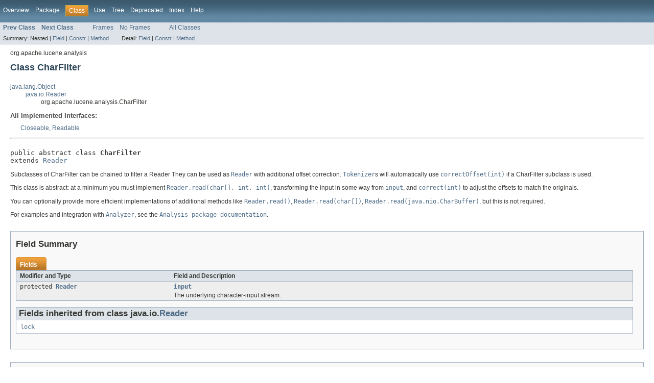

--- FILE ---
content_type: text/html
request_url: https://lucene.apache.org/core/4_7_1/core/org/apache/lucene/analysis/CharFilter.html?is-external=true
body_size: 3070
content:
<!DOCTYPE HTML PUBLIC "-//W3C//DTD HTML 4.01 Transitional//EN" "http://www.w3.org/TR/html4/loose.dtd">
<!-- NewPage -->
<html lang="en">
<head>
<!-- Generated by javadoc (version 1.7.0_25) on Tue Apr 01 11:23:33 EDT 2014 -->
<meta http-equiv="Content-Type" content="text/html" charset="utf-8">
<title>CharFilter (Lucene 4.7.1 API)</title>
<meta name="date" content="2014-04-01">
<link rel="stylesheet" type="text/css" href="../../../../stylesheet.css" title="Style">
</head>
<body>
<script type="text/javascript"><!--
    if (location.href.indexOf('is-external=true') == -1) {
        parent.document.title="CharFilter (Lucene 4.7.1 API)";
    }
//-->
</script>
<noscript>
<div>JavaScript is disabled on your browser.</div>
</noscript>
<!-- ========= START OF TOP NAVBAR ======= -->
<div class="topNav"><a name="navbar_top">
<!--   -->
</a><a href="#skip-navbar_top" title="Skip navigation links"></a><a name="navbar_top_firstrow">
<!--   -->
</a>
<ul class="navList" title="Navigation">
<li><a href="../../../../overview-summary.html">Overview</a></li>
<li><a href="package-summary.html">Package</a></li>
<li class="navBarCell1Rev">Class</li>
<li><a href="class-use/CharFilter.html">Use</a></li>
<li><a href="package-tree.html">Tree</a></li>
<li><a href="../../../../deprecated-list.html">Deprecated</a></li>
<li><a href="../../../../index-all.html">Index</a></li>
<li><a href="../../../../help-doc.html">Help</a></li>
</ul>
</div>
<div class="subNav">
<ul class="navList">
<li><a href="../../../../org/apache/lucene/analysis/CachingTokenFilter.html" title="class in org.apache.lucene.analysis"><span class="strong">Prev Class</span></a></li>
<li><a href="../../../../org/apache/lucene/analysis/NumericTokenStream.html" title="class in org.apache.lucene.analysis"><span class="strong">Next Class</span></a></li>
</ul>
<ul class="navList">
<li><a href="../../../../index.html?org/apache/lucene/analysis/CharFilter.html" target="_top">Frames</a></li>
<li><a href="CharFilter.html" target="_top">No Frames</a></li>
</ul>
<ul class="navList" id="allclasses_navbar_top">
<li><a href="../../../../allclasses-noframe.html">All Classes</a></li>
</ul>
<div>
<script type="text/javascript"><!--
  allClassesLink = document.getElementById("allclasses_navbar_top");
  if(window==top) {
    allClassesLink.style.display = "block";
  }
  else {
    allClassesLink.style.display = "none";
  }
  //-->
</script>
</div>
<div>
<ul class="subNavList">
<li>Summary:&nbsp;</li>
<li>Nested&nbsp;|&nbsp;</li>
<li><a href="#field_summary">Field</a>&nbsp;|&nbsp;</li>
<li><a href="#constructor_summary">Constr</a>&nbsp;|&nbsp;</li>
<li><a href="#method_summary">Method</a></li>
</ul>
<ul class="subNavList">
<li>Detail:&nbsp;</li>
<li><a href="#field_detail">Field</a>&nbsp;|&nbsp;</li>
<li><a href="#constructor_detail">Constr</a>&nbsp;|&nbsp;</li>
<li><a href="#method_detail">Method</a></li>
</ul>
</div>
<a name="skip-navbar_top">
<!--   -->
</a></div>
<!-- ========= END OF TOP NAVBAR ========= -->
<!-- ======== START OF CLASS DATA ======== -->
<div class="header">
<div class="subTitle">org.apache.lucene.analysis</div>
<h2 title="Class CharFilter" class="title">Class CharFilter</h2>
</div>
<div class="contentContainer">
<ul class="inheritance">
<li><a href="http://download.oracle.com/javase/6/docs/api/java/lang/Object.html?is-external=true" title="class or interface in java.lang">java.lang.Object</a></li>
<li>
<ul class="inheritance">
<li><a href="http://download.oracle.com/javase/6/docs/api/java/io/Reader.html?is-external=true" title="class or interface in java.io">java.io.Reader</a></li>
<li>
<ul class="inheritance">
<li>org.apache.lucene.analysis.CharFilter</li>
</ul>
</li>
</ul>
</li>
</ul>
<div class="description">
<ul class="blockList">
<li class="blockList">
<dl>
<dt>All Implemented Interfaces:</dt>
<dd><a href="http://download.oracle.com/javase/6/docs/api/java/io/Closeable.html?is-external=true" title="class or interface in java.io">Closeable</a>, <a href="http://download.oracle.com/javase/6/docs/api/java/lang/Readable.html?is-external=true" title="class or interface in java.lang">Readable</a></dd>
</dl>
<hr>
<br>
<pre>public abstract class <span class="strong">CharFilter</span>
extends <a href="http://download.oracle.com/javase/6/docs/api/java/io/Reader.html?is-external=true" title="class or interface in java.io">Reader</a></pre>
<div class="block">Subclasses of CharFilter can be chained to filter a Reader
 They can be used as <a href="http://download.oracle.com/javase/6/docs/api/java/io/Reader.html?is-external=true" title="class or interface in java.io"><code>Reader</code></a> with additional offset
 correction. <a href="../../../../org/apache/lucene/analysis/Tokenizer.html" title="class in org.apache.lucene.analysis"><code>Tokenizer</code></a>s will automatically use <a href="../../../../org/apache/lucene/analysis/CharFilter.html#correctOffset(int)"><code>correctOffset(int)</code></a>
 if a CharFilter subclass is used.
 <p>
 This class is abstract: at a minimum you must implement <a href="http://download.oracle.com/javase/6/docs/api/java/io/Reader.html?is-external=true#read(char[], int, int)" title="class or interface in java.io"><code>Reader.read(char[], int, int)</code></a>,
 transforming the input in some way from <a href="../../../../org/apache/lucene/analysis/CharFilter.html#input"><code>input</code></a>, and <a href="../../../../org/apache/lucene/analysis/CharFilter.html#correct(int)"><code>correct(int)</code></a>
 to adjust the offsets to match the originals.
 <p>
 You can optionally provide more efficient implementations of additional methods 
 like <a href="http://download.oracle.com/javase/6/docs/api/java/io/Reader.html?is-external=true#read()" title="class or interface in java.io"><code>Reader.read()</code></a>, <a href="http://download.oracle.com/javase/6/docs/api/java/io/Reader.html?is-external=true#read(char[])" title="class or interface in java.io"><code>Reader.read(char[])</code></a>, <a href="http://download.oracle.com/javase/6/docs/api/java/io/Reader.html?is-external=true#read(java.nio.CharBuffer)" title="class or interface in java.io"><code>Reader.read(java.nio.CharBuffer)</code></a>,
 but this is not required.
 <p>
 For examples and integration with <a href="../../../../org/apache/lucene/analysis/Analyzer.html" title="class in org.apache.lucene.analysis"><code>Analyzer</code></a>, see the 
 <a href="../../../../org/apache/lucene/analysis/package-summary.html"><code>Analysis package documentation</code></a>.</div>
</li>
</ul>
</div>
<div class="summary">
<ul class="blockList">
<li class="blockList">
<!-- =========== FIELD SUMMARY =========== -->
<ul class="blockList">
<li class="blockList"><a name="field_summary">
<!--   -->
</a>
<h3>Field Summary</h3>
<table class="overviewSummary" border="0" cellpadding="3" cellspacing="0" summary="Field Summary table, listing fields, and an explanation">
<caption><span>Fields</span><span class="tabEnd">&nbsp;</span></caption>
<tr>
<th class="colFirst" scope="col">Modifier and Type</th>
<th class="colLast" scope="col">Field and Description</th>
</tr>
<tr class="altColor">
<td class="colFirst"><code>protected <a href="http://download.oracle.com/javase/6/docs/api/java/io/Reader.html?is-external=true" title="class or interface in java.io">Reader</a></code></td>
<td class="colLast"><code><strong><a href="../../../../org/apache/lucene/analysis/CharFilter.html#input">input</a></strong></code>
<div class="block">The underlying character-input stream.</div>
</td>
</tr>
</table>
<ul class="blockList">
<li class="blockList"><a name="fields_inherited_from_class_java.io.Reader">
<!--   -->
</a>
<h3>Fields inherited from class&nbsp;java.io.<a href="http://download.oracle.com/javase/6/docs/api/java/io/Reader.html?is-external=true" title="class or interface in java.io">Reader</a></h3>
<code><a href="http://download.oracle.com/javase/6/docs/api/java/io/Reader.html?is-external=true#lock" title="class or interface in java.io">lock</a></code></li>
</ul>
</li>
</ul>
<!-- ======== CONSTRUCTOR SUMMARY ======== -->
<ul class="blockList">
<li class="blockList"><a name="constructor_summary">
<!--   -->
</a>
<h3>Constructor Summary</h3>
<table class="overviewSummary" border="0" cellpadding="3" cellspacing="0" summary="Constructor Summary table, listing constructors, and an explanation">
<caption><span>Constructors</span><span class="tabEnd">&nbsp;</span></caption>
<tr>
<th class="colOne" scope="col">Constructor and Description</th>
</tr>
<tr class="altColor">
<td class="colOne"><code><strong><a href="../../../../org/apache/lucene/analysis/CharFilter.html#CharFilter(java.io.Reader)">CharFilter</a></strong>(<a href="http://download.oracle.com/javase/6/docs/api/java/io/Reader.html?is-external=true" title="class or interface in java.io">Reader</a>&nbsp;input)</code>
<div class="block">Create a new CharFilter wrapping the provided reader.</div>
</td>
</tr>
</table>
</li>
</ul>
<!-- ========== METHOD SUMMARY =========== -->
<ul class="blockList">
<li class="blockList"><a name="method_summary">
<!--   -->
</a>
<h3>Method Summary</h3>
<table class="overviewSummary" border="0" cellpadding="3" cellspacing="0" summary="Method Summary table, listing methods, and an explanation">
<caption><span>Methods</span><span class="tabEnd">&nbsp;</span></caption>
<tr>
<th class="colFirst" scope="col">Modifier and Type</th>
<th class="colLast" scope="col">Method and Description</th>
</tr>
<tr class="altColor">
<td class="colFirst"><code>void</code></td>
<td class="colLast"><code><strong><a href="../../../../org/apache/lucene/analysis/CharFilter.html#close()">close</a></strong>()</code>
<div class="block">Closes the underlying input stream.</div>
</td>
</tr>
<tr class="rowColor">
<td class="colFirst"><code>protected abstract int</code></td>
<td class="colLast"><code><strong><a href="../../../../org/apache/lucene/analysis/CharFilter.html#correct(int)">correct</a></strong>(int&nbsp;currentOff)</code>
<div class="block">Subclasses override to correct the current offset.</div>
</td>
</tr>
<tr class="altColor">
<td class="colFirst"><code>int</code></td>
<td class="colLast"><code><strong><a href="../../../../org/apache/lucene/analysis/CharFilter.html#correctOffset(int)">correctOffset</a></strong>(int&nbsp;currentOff)</code>
<div class="block">Chains the corrected offset through the input
 CharFilter(s).</div>
</td>
</tr>
</table>
<ul class="blockList">
<li class="blockList"><a name="methods_inherited_from_class_java.io.Reader">
<!--   -->
</a>
<h3>Methods inherited from class&nbsp;java.io.<a href="http://download.oracle.com/javase/6/docs/api/java/io/Reader.html?is-external=true" title="class or interface in java.io">Reader</a></h3>
<code><a href="http://download.oracle.com/javase/6/docs/api/java/io/Reader.html?is-external=true#mark(int)" title="class or interface in java.io">mark</a>, <a href="http://download.oracle.com/javase/6/docs/api/java/io/Reader.html?is-external=true#markSupported()" title="class or interface in java.io">markSupported</a>, <a href="http://download.oracle.com/javase/6/docs/api/java/io/Reader.html?is-external=true#read()" title="class or interface in java.io">read</a>, <a href="http://download.oracle.com/javase/6/docs/api/java/io/Reader.html?is-external=true#read(char[])" title="class or interface in java.io">read</a>, <a href="http://download.oracle.com/javase/6/docs/api/java/io/Reader.html?is-external=true#read(char[], int, int)" title="class or interface in java.io">read</a>, <a href="http://download.oracle.com/javase/6/docs/api/java/io/Reader.html?is-external=true#read(java.nio.CharBuffer)" title="class or interface in java.io">read</a>, <a href="http://download.oracle.com/javase/6/docs/api/java/io/Reader.html?is-external=true#ready()" title="class or interface in java.io">ready</a>, <a href="http://download.oracle.com/javase/6/docs/api/java/io/Reader.html?is-external=true#reset()" title="class or interface in java.io">reset</a>, <a href="http://download.oracle.com/javase/6/docs/api/java/io/Reader.html?is-external=true#skip(long)" title="class or interface in java.io">skip</a></code></li>
</ul>
<ul class="blockList">
<li class="blockList"><a name="methods_inherited_from_class_java.lang.Object">
<!--   -->
</a>
<h3>Methods inherited from class&nbsp;java.lang.<a href="http://download.oracle.com/javase/6/docs/api/java/lang/Object.html?is-external=true" title="class or interface in java.lang">Object</a></h3>
<code><a href="http://download.oracle.com/javase/6/docs/api/java/lang/Object.html?is-external=true#clone()" title="class or interface in java.lang">clone</a>, <a href="http://download.oracle.com/javase/6/docs/api/java/lang/Object.html?is-external=true#equals(java.lang.Object)" title="class or interface in java.lang">equals</a>, <a href="http://download.oracle.com/javase/6/docs/api/java/lang/Object.html?is-external=true#finalize()" title="class or interface in java.lang">finalize</a>, <a href="http://download.oracle.com/javase/6/docs/api/java/lang/Object.html?is-external=true#getClass()" title="class or interface in java.lang">getClass</a>, <a href="http://download.oracle.com/javase/6/docs/api/java/lang/Object.html?is-external=true#hashCode()" title="class or interface in java.lang">hashCode</a>, <a href="http://download.oracle.com/javase/6/docs/api/java/lang/Object.html?is-external=true#notify()" title="class or interface in java.lang">notify</a>, <a href="http://download.oracle.com/javase/6/docs/api/java/lang/Object.html?is-external=true#notifyAll()" title="class or interface in java.lang">notifyAll</a>, <a href="http://download.oracle.com/javase/6/docs/api/java/lang/Object.html?is-external=true#toString()" title="class or interface in java.lang">toString</a>, <a href="http://download.oracle.com/javase/6/docs/api/java/lang/Object.html?is-external=true#wait()" title="class or interface in java.lang">wait</a>, <a href="http://download.oracle.com/javase/6/docs/api/java/lang/Object.html?is-external=true#wait(long)" title="class or interface in java.lang">wait</a>, <a href="http://download.oracle.com/javase/6/docs/api/java/lang/Object.html?is-external=true#wait(long, int)" title="class or interface in java.lang">wait</a></code></li>
</ul>
</li>
</ul>
</li>
</ul>
</div>
<div class="details">
<ul class="blockList">
<li class="blockList">
<!-- ============ FIELD DETAIL =========== -->
<ul class="blockList">
<li class="blockList"><a name="field_detail">
<!--   -->
</a>
<h3>Field Detail</h3>
<a name="input">
<!--   -->
</a>
<ul class="blockListLast">
<li class="blockList">
<h4>input</h4>
<pre>protected final&nbsp;<a href="http://download.oracle.com/javase/6/docs/api/java/io/Reader.html?is-external=true" title="class or interface in java.io">Reader</a> input</pre>
<div class="block">The underlying character-input stream.</div>
</li>
</ul>
</li>
</ul>
<!-- ========= CONSTRUCTOR DETAIL ======== -->
<ul class="blockList">
<li class="blockList"><a name="constructor_detail">
<!--   -->
</a>
<h3>Constructor Detail</h3>
<a name="CharFilter(java.io.Reader)">
<!--   -->
</a>
<ul class="blockListLast">
<li class="blockList">
<h4>CharFilter</h4>
<pre>public&nbsp;CharFilter(<a href="http://download.oracle.com/javase/6/docs/api/java/io/Reader.html?is-external=true" title="class or interface in java.io">Reader</a>&nbsp;input)</pre>
<div class="block">Create a new CharFilter wrapping the provided reader.</div>
<dl><dt><span class="strong">Parameters:</span></dt><dd><code>input</code> - a Reader, can also be a CharFilter for chaining.</dd></dl>
</li>
</ul>
</li>
</ul>
<!-- ============ METHOD DETAIL ========== -->
<ul class="blockList">
<li class="blockList"><a name="method_detail">
<!--   -->
</a>
<h3>Method Detail</h3>
<a name="close()">
<!--   -->
</a>
<ul class="blockList">
<li class="blockList">
<h4>close</h4>
<pre>public&nbsp;void&nbsp;close()
           throws <a href="http://download.oracle.com/javase/6/docs/api/java/io/IOException.html?is-external=true" title="class or interface in java.io">IOException</a></pre>
<div class="block">Closes the underlying input stream.
 <p>
 <b>NOTE:</b> 
 The default implementation closes the input Reader, so
 be sure to call <code>super.close()</code> when overriding this method.</div>
<dl>
<dt><strong>Specified by:</strong></dt>
<dd><code><a href="http://download.oracle.com/javase/6/docs/api/java/io/Closeable.html?is-external=true#close()" title="class or interface in java.io">close</a></code>&nbsp;in interface&nbsp;<code><a href="http://download.oracle.com/javase/6/docs/api/java/io/Closeable.html?is-external=true" title="class or interface in java.io">Closeable</a></code></dd>
<dt><strong>Specified by:</strong></dt>
<dd><code><a href="http://download.oracle.com/javase/6/docs/api/java/io/Reader.html?is-external=true#close()" title="class or interface in java.io">close</a></code>&nbsp;in class&nbsp;<code><a href="http://download.oracle.com/javase/6/docs/api/java/io/Reader.html?is-external=true" title="class or interface in java.io">Reader</a></code></dd>
<dt><span class="strong">Throws:</span></dt>
<dd><code><a href="http://download.oracle.com/javase/6/docs/api/java/io/IOException.html?is-external=true" title="class or interface in java.io">IOException</a></code></dd></dl>
</li>
</ul>
<a name="correct(int)">
<!--   -->
</a>
<ul class="blockList">
<li class="blockList">
<h4>correct</h4>
<pre>protected abstract&nbsp;int&nbsp;correct(int&nbsp;currentOff)</pre>
<div class="block">Subclasses override to correct the current offset.</div>
<dl><dt><span class="strong">Parameters:</span></dt><dd><code>currentOff</code> - current offset</dd>
<dt><span class="strong">Returns:</span></dt><dd>corrected offset</dd></dl>
</li>
</ul>
<a name="correctOffset(int)">
<!--   -->
</a>
<ul class="blockListLast">
<li class="blockList">
<h4>correctOffset</h4>
<pre>public final&nbsp;int&nbsp;correctOffset(int&nbsp;currentOff)</pre>
<div class="block">Chains the corrected offset through the input
 CharFilter(s).</div>
</li>
</ul>
</li>
</ul>
</li>
</ul>
</div>
</div>
<!-- ========= END OF CLASS DATA ========= -->
<!-- ======= START OF BOTTOM NAVBAR ====== -->
<div class="bottomNav"><a name="navbar_bottom">
<!--   -->
</a><a href="#skip-navbar_bottom" title="Skip navigation links"></a><a name="navbar_bottom_firstrow">
<!--   -->
</a>
<ul class="navList" title="Navigation">
<li><a href="../../../../overview-summary.html">Overview</a></li>
<li><a href="package-summary.html">Package</a></li>
<li class="navBarCell1Rev">Class</li>
<li><a href="class-use/CharFilter.html">Use</a></li>
<li><a href="package-tree.html">Tree</a></li>
<li><a href="../../../../deprecated-list.html">Deprecated</a></li>
<li><a href="../../../../index-all.html">Index</a></li>
<li><a href="../../../../help-doc.html">Help</a></li>
</ul>
</div>
<div class="subNav">
<ul class="navList">
<li><a href="../../../../org/apache/lucene/analysis/CachingTokenFilter.html" title="class in org.apache.lucene.analysis"><span class="strong">Prev Class</span></a></li>
<li><a href="../../../../org/apache/lucene/analysis/NumericTokenStream.html" title="class in org.apache.lucene.analysis"><span class="strong">Next Class</span></a></li>
</ul>
<ul class="navList">
<li><a href="../../../../index.html?org/apache/lucene/analysis/CharFilter.html" target="_top">Frames</a></li>
<li><a href="CharFilter.html" target="_top">No Frames</a></li>
</ul>
<ul class="navList" id="allclasses_navbar_bottom">
<li><a href="../../../../allclasses-noframe.html">All Classes</a></li>
</ul>
<div>
<script type="text/javascript"><!--
  allClassesLink = document.getElementById("allclasses_navbar_bottom");
  if(window==top) {
    allClassesLink.style.display = "block";
  }
  else {
    allClassesLink.style.display = "none";
  }
  //-->
</script>
</div>
<div>
<ul class="subNavList">
<li>Summary:&nbsp;</li>
<li>Nested&nbsp;|&nbsp;</li>
<li><a href="#field_summary">Field</a>&nbsp;|&nbsp;</li>
<li><a href="#constructor_summary">Constr</a>&nbsp;|&nbsp;</li>
<li><a href="#method_summary">Method</a></li>
</ul>
<ul class="subNavList">
<li>Detail:&nbsp;</li>
<li><a href="#field_detail">Field</a>&nbsp;|&nbsp;</li>
<li><a href="#constructor_detail">Constr</a>&nbsp;|&nbsp;</li>
<li><a href="#method_detail">Method</a></li>
</ul>
</div>
<a name="skip-navbar_bottom">
<!--   -->
</a></div>
<!-- ======== END OF BOTTOM NAVBAR ======= -->
<p class="legalCopy"><small>
          <i>Copyright &copy; 2000-2014 Apache Software Foundation.  All Rights Reserved.</i>
          <script src='../../../../prettify.js' type='text/javascript'></script>
          <script type='text/javascript'>
            (function(){
              var oldonload = window.onload;
              if (typeof oldonload != 'function') {
                window.onload = prettyPrint;
              } else {
                window.onload = function() {
                  oldonload();
                  prettyPrint();
                }
              }
            })();
          </script>
        </small></p>
</body>
</html>
